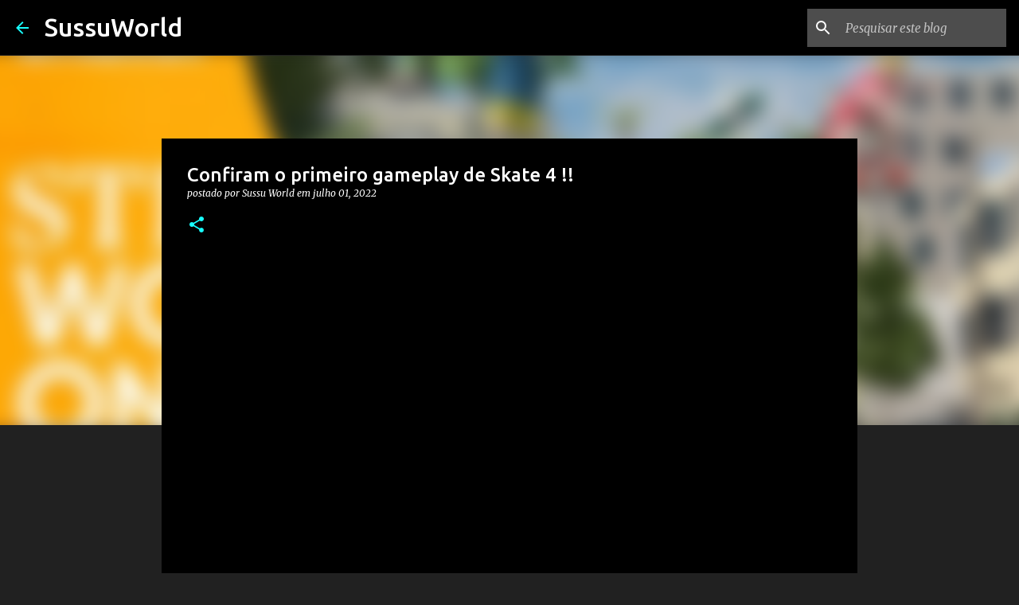

--- FILE ---
content_type: text/plain
request_url: https://www.google-analytics.com/j/collect?v=1&_v=j102&a=655290892&t=pageview&_s=1&dl=https%3A%2F%2Fwww.sussuworld.com%2F2022%2F07%2Fconfiram-o-primeiro-gameplay-de-skate-4.html&ul=en-us%40posix&dt=Confiram%20o%20primeiro%20gameplay%20de%20Skate%204%20!!&sr=1280x720&vp=1280x720&_u=IEBAAEABAAAAACAAI~&jid=108377109&gjid=1586088447&cid=45969586.1766468440&tid=UA-16040434-1&_gid=603376978.1766468440&_r=1&_slc=1&z=763497519
body_size: -451
content:
2,cG-D321JJTCL3